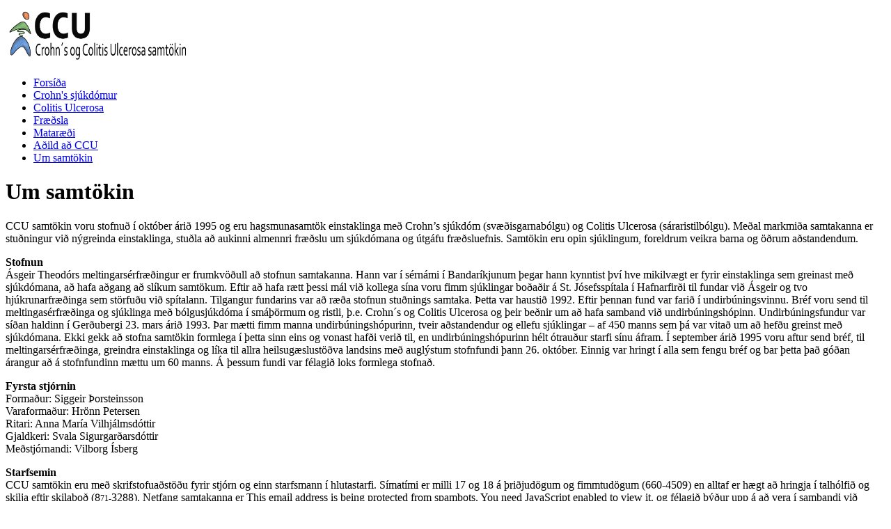

--- FILE ---
content_type: text/html; charset=utf-8
request_url: https://ccu.is/um-samtokin
body_size: 4938
content:
<!DOCTYPE html>
<html lang="en-gb" dir="ltr">

<head>
    <meta charset="utf-8">
	<meta name="author" content="Super User">
	<meta name="viewport" content="width=device-width, initial-scale=1">
	<meta name="description" content="CCU">
	<meta name="generator" content="Joomla! - Open Source Content Management">
	<title>Um samtökin</title>
	<link href="/media/system/images/joomla-favicon.svg" rel="icon" type="image/svg+xml">
	<link href="/media/system/images/favicon.ico" rel="alternate icon" type="image/vnd.microsoft.icon">
	<link href="/media/system/images/joomla-favicon-pinned.svg" rel="mask-icon" color="#000">

    <link href="/media/system/css/joomla-fontawesome.min.css?35dc5f" rel="lazy-stylesheet"><noscript><link href="/media/system/css/joomla-fontawesome.min.css?35dc5f" rel="stylesheet"></noscript>
	<link href="/media/templates/site/cassiopeia/css/template.min.css?35dc5f" rel="stylesheet">
	<link href="/media/templates/site/cassiopeia/css/global/colors_alternative.min.css?35dc5f" rel="stylesheet">
	<link href="/media/templates/site/cassiopeia/css/vendor/joomla-custom-elements/joomla-alert.min.css?0.4.1" rel="stylesheet">
	<link href="/media/templates/site/cassiopeia/css/user.css?35dc5f" rel="stylesheet">
	<link href="/media/com_widgetkit/css/site.wk.css" rel="stylesheet" id="widgetkit-site-css">
	<style>:root {
		--hue: 214;
		--template-bg-light: #f0f4fb;
		--template-text-dark: #495057;
		--template-text-light: #ffffff;
		--template-link-color: var(--link-color);
		--template-special-color: #001B4C;
		
	}</style>

    <script src="/media/mod_menu/js/menu.min.js?35dc5f" type="module"></script>
	<script type="application/json" class="joomla-script-options new">{"joomla.jtext":{"ERROR":"Error","MESSAGE":"Message","NOTICE":"Notice","WARNING":"Warning","JCLOSE":"Close","JOK":"OK","JOPEN":"Open"},"system.paths":{"root":"","rootFull":"https:\/\/ccu.is\/","base":"","baseFull":"https:\/\/ccu.is\/"},"csrf.token":"df7a53e24a71058c44f5355c657a020b"}</script>
	<script src="/media/system/js/core.min.js?a3d8f8"></script>
	<script src="/media/vendor/webcomponentsjs/js/webcomponents-bundle.min.js?2.8.0" nomodule defer></script>
	<script src="/media/templates/site/cassiopeia/js/template.min.js?35dc5f" type="module"></script>
	<script src="/media/system/js/joomla-hidden-mail.min.js?80d9c7" type="module"></script>
	<script src="/media/system/js/messages.min.js?9a4811" type="module"></script>
	<script src="/media/com_widgetkit/js/maps.js" defer></script>
	<script src="/media/com_widgetkit/lib/wkuikit/dist/js/uikit.min.js"></script>
	<script src="/media/com_widgetkit/lib/wkuikit/dist/js/uikit-icons.min.js"></script>
	<script type="application/ld+json">{"@context":"https://schema.org","@graph":[{"@type":"Organization","@id":"https://ccu.is/#/schema/Organization/base","name":"CCU - Crohn’s og Colitis Ulcerosa samtökin","url":"https://ccu.is/"},{"@type":"WebSite","@id":"https://ccu.is/#/schema/WebSite/base","url":"https://ccu.is/","name":"CCU - Crohn’s og Colitis Ulcerosa samtökin","publisher":{"@id":"https://ccu.is/#/schema/Organization/base"}},{"@type":"WebPage","@id":"https://ccu.is/#/schema/WebPage/base","url":"https://ccu.is/um-samtokin","name":"Um samtökin","description":"CCU","isPartOf":{"@id":"https://ccu.is/#/schema/WebSite/base"},"about":{"@id":"https://ccu.is/#/schema/Organization/base"},"inLanguage":"en-GB"},{"@type":"Article","@id":"https://ccu.is/#/schema/com_content/article/76","name":"Um samtökin","headline":"Um samtökin","inLanguage":"en-GB","isPartOf":{"@id":"https://ccu.is/#/schema/WebPage/base"}}]}</script>

</head>

<body class="site com_content wrapper-static view-article no-layout no-task itemid-119 has-sidebar-right">
    <header class="header container-header full-width">

        
                    <div class="grid-child container-below-top">
                
<div id="mod-custom94" class="mod-custom custom">
    <img src="/images/ccu_logo2.png" alt="CCU - Crohn’s og Colitis Ulcerosa samtökin" style="max-width: 100%;height:82px;" title="CCU - Crohn’s og Colitis Ulcerosa samtökin" /></div>

            </div>
        
        
                    <div class="grid-child container-nav">
                                    <ul class="mod-menu mod-list nav  nav-pills">
<li class="nav-item item-101 default"><a href="/" >Forsíða</a></li><li class="nav-item item-131"><a href="/crohns" >Crohn's sjúkdómur</a></li><li class="nav-item item-130"><a href="/colitis-ulcerosa" >Colitis Ulcerosa</a></li><li class="nav-item item-118"><a href="/fraedsla" >Fræðsla</a></li><li class="nav-item item-151"><a href="/mataraedi" >Mataræði</a></li><li class="nav-item item-117"><a href="/gerast-felagi" >Aðild að CCU</a></li><li class="nav-item item-119 current active"><a href="/um-samtokin" aria-current="page">Um samtökin</a></li></ul>

                                            </div>
            </header>

    <div class="site-grid">
        
        
        
        
        <div class="grid-child container-component">
            
            
            <div id="system-message-container" aria-live="polite"></div>

            <main>
                <div class="com-content-article item-page">
    <meta itemprop="inLanguage" content="en-GB">
    
    
        <div class="page-header">
        <h1>
            Um samtökin        </h1>
                            </div>
        
        
    
    
        
                                                <div class="com-content-article__body">
        <p>CCU samtökin voru stofnuð í október árið 1995 og eru hagsmunasamtök einstaklinga með Crohn’s sjúkdóm (svæðisgarnabólgu) og Colitis Ulcerosa (sáraristilbólgu). Meðal markmiða samtakanna er stuðningur við nýgreinda einstaklinga, stuðla að aukinni almennri fræðslu um sjúkdómana og útgáfu fræðsluefnis. Samtökin eru opin sjúklingum, foreldrum veikra barna og öðrum aðstandendum.</p>
<p><strong>Stofnun</strong><br />Ásgeir Theodórs meltingarsérfræðingur er frumkvöðull að stofnun samtakanna. Hann var í sérnámi í Bandaríkjunum þegar hann kynntist því hve mikilvægt er fyrir einstaklinga sem greinast með sjúkdómana, að hafa aðgang að slíkum samtökum. Eftir að hafa rætt þessi mál við kollega sína voru fimm sjúklingar boðaðir á St. Jósefsspítala í Hafnarfirði til fundar við Ásgeir og tvo hjúkrunarfræðinga sem störfuðu við spítalann. Tilgangur fundarins var að ræða stofnun stuðnings samtaka. Þetta var haustið 1992. Eftir þennan fund var farið í undirbúningsvinnu. Bréf voru send til meltingasérfræðinga og sjúklinga með bólgusjúkdóma í smáþörmum og ristli, þ.e. Crohn´s og Colitis Ulcerosa og þeir beðnir um að hafa samband við undirbúningshópinn. Undirbúningsfundur var síðan haldinn í Gerðubergi 23. mars árið 1993. Þar mætti fimm manna undirbúningshópurinn, tveir aðstandendur og ellefu sjúklingar – af 450 manns sem þá var vitað um að hefðu greinst með sjúkdómana. Ekki gekk að stofna samtökin formlega í þetta sinn eins og vonast hafði verið til, en undirbúningshópurinn hélt ótrauður starfi sínu áfram. Í september árið 1995 voru aftur send bréf, til meltingarsérfræðinga, greindra einstaklinga og líka til allra heilsugæslustöðva landsins með auglýstum stofnfundi þann 26. október. Einnig var hringt í alla sem fengu bréf og bar þetta það góðan árangur að á stofnfundinn mættu&nbsp;um 60&nbsp;manns. Á þessum fundi var félagið loks formlega stofnað.</p>
<p><strong>Fyrsta stjórnin</strong><br />Formaður: Siggeir Þorsteinsson<br />Varaformaður: Hrönn Petersen<br />Ritari: Anna María Vilhjálmsdóttir<br />Gjaldkeri: Svala Sigurgarðarsdóttir<br />Meðstjórnandi: Vilborg Ísberg</p>
<p><strong>Starfsemin</strong><br />CCU samtökin eru með skrifstofuaðstöðu fyrir stjórn og einn starfsmann í hlutastarfi. Símatími er milli 17 og 18 á þriðjudögum og fimmtudögum (660-4509) en alltaf er hægt að hringja í talhólfið og skilja eftir skilaboð (8<span style="font-size: 12.16px; line-height: 15.808px;">71-</span>3288). Netfang samtakanna er <joomla-hidden-mail  is-link="1" is-email="1" first="Y2N1" last="Y2N1Lmlz" text="Y2N1QGNjdS5pcw==" base="" >This email address is being protected from spambots. You need JavaScript enabled to view it.</joomla-hidden-mail> og félagið býður upp á að vera í sambandi við einstaklinga, sérstaklega nýgreinda, svara spurningum og veita upplýsingar.</p>
<p>CCU er með opna <a href="https://www.facebook.com/pages/Crohns-og-Colitis-Ulcerosa-Samt%C3%B6kin/459204134113193" target="_blank" rel="noopener" title="CCU á Facebook">síðu á fésbókinni</a> þar sem gott er að fylgjast með og einnig með nokkra lokaða hópa fyrir félagsmenn; Foreldrahóp fyrir foreldra með veik börn og umræðuhóp fyrir alls konar umræðu og spurningar sem brenna á fólki um einkenni sjúkdómanna, næringu, mataræði og fleiri hluti sem geta hjálpað í átt að betri líðan og bættrar heilsu.&nbsp; Einnig eru tveir landsbyggðahópar til að stuðla að betri tengingu félagsmanna utan höfuðborgarsvæðisins og ungliðahópur fyrir 16 til 30 ára.&nbsp; Ekki er skylda að vera félagi í CCU til að taka þátt í starfsemi ungliðahópsins. Báðir sjúkdómarnir eru óalgengir og félagsmenn eru dreifðir um allt land. Sífellt yngri einstaklingar greinast og það er mjög gott að geta fengið ráð og deilt sínum vandamálum og lausnum með öðrum sem eru í sömu sporum. Instagram CCU: ccusamtokin Snapchat CCU: ccu_samtokin&nbsp;</p>
<p>Eitt af meginmarkmiðunum er að kynna samtökin og starfsemi þeirra. Samtökin hafa gefið út upplýsinga bæklinga og dreift þeim til lækna og hjúkrunarfólks, heilsugæslustöðva, lyfjaverslana, spítala og skóla um land allt. Greinar og viðtöl hafa verið birt í fjölmiðlum og send eru bréf með bæklingum til starfandi meltingasérfræðinga með ósk um að bæklingarnir séu afhentir nýgreindum og þeir hvattir til að kynna sér starfsemina.</p>
<p>Frá árinu 2005 hafa CCU samtökin verið í samvinnu með&nbsp;<a href="https://www.stoma.is/" style="background-color: #f3f3f3;" title="Stómasamtök Íslands">Stómasamtökum Íslands</a>&nbsp;og halda félögin saman fræðslufundi þegar fundarefni hentar báðum aðilum.</p>
<p>CCU samtökin fengu inngöngu í <a href="https://www.ifcca-ibd.org/" title="IFCCA">IFCCA</a> (Regnhlífasamtök Crohn´s og Colitis Ulcerosa sjúklingasamtaka í Evrópu) í október 2002. Innan IFCCA er einnig starfandi ungliðahópur IFCCA YOUTH GROUP. Ungliðahópur CCU var endurvakinn 2014 og í nokkur ár sendi félagið fulltrúa á ungliðafund IFCCA. Í júli 2018 sáu CCU samtökin um að halda árlegan fund ungliða og mættu 32 ungmenni frá 18 löndum. Í dag er hópurinn óvirkur og vantar einhvern á aldrinum 18 til 30 ára til að hafa umsjón með hópnum.</p>
<p>CCU fékk inngöngu í <a href="https://www.obi.is/" target="_blank" rel="noopener" title="ÖBÍ réttindasamtök">ÖBÍ réttindasamtök</a> (Öryrkjabandalag Íslands) í október 2012.</p>
<p>Í apríl 2022 gekk foreldrahópur CCU í Umhyggju sem vinnur að bættum hag langveikra barna og fjölskyldna þeirra.</p>
<p>Salerniskort CCU var gefið út í september 2018 til að auðvelda félagsmönnum að biðja um aðgang að salerni í neyðartilvikum.</p>
<p><strong>Núverandi stjórn kosin á aðalfundi 8. febrúar&nbsp;2024</strong><br />Formaður: Edda Svavarsdóttir<br />Varaformaður: Elísabet Sverrisdóttir<br />Gjaldkeri: Hulda B. Þórðardóttir&nbsp;<br />Ritari: Sóley Veturliðadóttir<br />Meðstjórnandi: María Ólsen&nbsp;<br />Varamenn: Hrefna B. Jóhannsdóttir og Sigurborg Sturludóttir<br /><br /><strong>Vefstjóri:</strong>&nbsp;Svavar Kjarrval</p>     </div>

        
                                        </div>

            </main>
            
        </div>

                    <div class="grid-child container-sidebar-right">
                <div class="sidebar-right card ">
            <h3 class="card-header ">Skýrslur stjórnar</h3>        <div class="card-body">
                
<div id="mod-custom111" class="mod-custom custom">
    <p><a href="/images/um_samtokin/skyrsla-2024.pdf" target="_blank">Starfsárið 2024</a><br /><a href="/images/um_samtokin/skyrsla-2023.pdf" target="_blank">Starfsárið 2023</a><br /> <a href="/images/um_samtokin/skyrsla-2022.pdf" target="_blank">Starfsárið 2022</a><br /> <a href="/images/um_samtokin/skyrsla-2021.pdf" target="_blank">Starfsárið 2021</a><br /><a href="/images/um_samtokin/skyrsla-2020.pdf" target="_blank">Starfsárið 2020</a><br /><a href="/images/um_samtokin/skyrsla-2019.pdf" target="_blank">Starfsárið 2019</a><br /><a href="/images/um_samtokin/skyrsla-2018.pdf" target="_blank">Starfsárið 2018</a><br /><a href="/images/um_samtokin/skyrsla-2017-2018.pdf" target="_blank">Starfsárið 2017-2018</a><br /><a href="/images/um_samtokin/skyrsla-2016-2017.pdf" target="_blank">Starfsárið 2016-2017</a><br /><a href="/images/um_samtokin/skyrsla-2015-2016.pdf" target="_blank">Starfsárið 2015-2016</a><br /><a href="/images/um_samtokin/skyrsla-2014-2015.pdf" target="_blank">Starfsárið 2014-2015</a><br /><a href="/images/um_samtokin/skyrsla-2013-2014.pdf" target="_blank">Starfsárið 2013-2014</a><br /><a href="/images/um_samtokin/skyrsla-2012-2013.pdf" target="_blank">Starfsárið 2012-2013</a><br /><a href="/images/um_samtokin/skyrsla-2011-2012.pdf" target="_blank">Starfsárið 2011-2012</a><br /><a href="/images/um_samtokin/skyrsla-2008-2009.pdf" target="_blank">Starfsárið 2008-2009</a><br /><a href="/images/um_samtokin/skyrsla-2004-2005.pdf" target="_blank">Starfsárið 2004-2005</a><br /><a href="/images/um_samtokin/skyrsla-2003-2004.pdf" target="_blank">Starfsárið 2003-2004</a><br /><a href="/images/um_samtokin/skyrsla-2001-2002.pdf" target="_blank">Starfsárið 2001-2002</a><br /><a href="/images/um_samtokin/skyrsla-1997-1998.pdf" target="_blank">Starfsárið 1997-1998</a></p></div>
    </div>
</div>
<div class="sidebar-right card ">
        <div class="card-body">
                
<div id="mod-custom112" class="mod-custom custom">
    <a href="/um-samtokin?view=article&amp;id=74:log-ccu-samtakanna&amp;catid=15" class="ccuModuleLink" data-lightbox="width:1000;height:600;group:mygroup;titlePosition:over;scrolling:yes">Lög CCU samtakanna</a><br /><a href="/images/um_samtokin/sidareglur_ccu-samtakanna.pdf">Siðareglur CCU samtakanna</a></div>
    </div>
</div>

            </div>
        
        
            </div>

            <footer class="container-footer footer full-width">
            <div class="grid-child">
                
<div id="mod-custom114" class="mod-custom custom">
    <p style="text-align: center;">CCU samtökin&nbsp;&nbsp; | &nbsp; Pósthólf 5388&nbsp;&nbsp;&nbsp;|&nbsp;&nbsp; 125 Reykjavík&nbsp;&nbsp;&nbsp;|&nbsp;&nbsp; Talhólf 871 3288 &nbsp; |&nbsp;&nbsp; <a href="mailto:ccu@ccu.is" class="hlekkur_fjolub_bakgr">ccu@ccu.is</a></p></div>

            </div>
        </footer>
    
    
    
</body>

</html>
